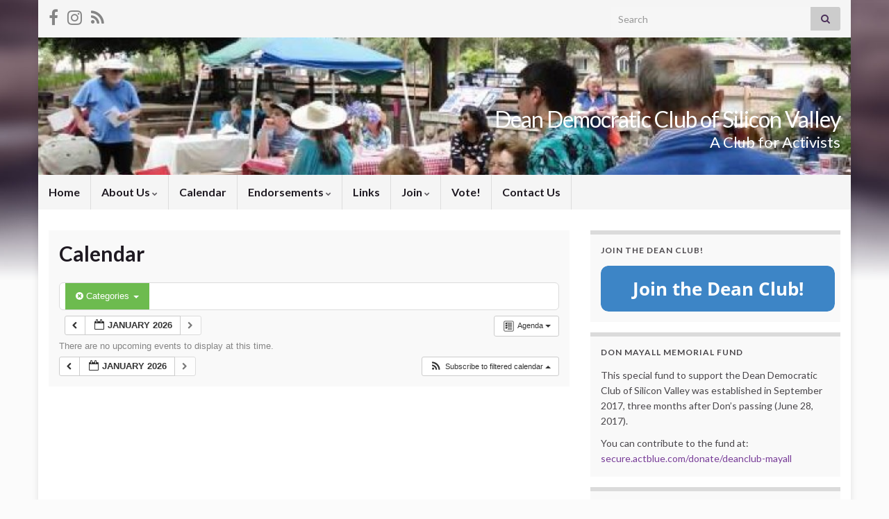

--- FILE ---
content_type: text/html; charset=UTF-8
request_url: https://ddcsv.info/calendar/cat_ids~13/
body_size: 13583
content:
<!DOCTYPE html><!--[if IE 7]>
<html class="ie ie7" lang="en-US" prefix="og: http://ogp.me/ns#">
<![endif]-->
<!--[if IE 8]>
<html class="ie ie8" lang="en-US" prefix="og: http://ogp.me/ns#">
<![endif]-->
<!--[if !(IE 7) & !(IE 8)]><!-->
<html lang="en-US" prefix="og: http://ogp.me/ns#">
<!--<![endif]-->
    <head>
        <meta charset="UTF-8">
        <meta http-equiv="X-UA-Compatible" content="IE=edge">
        <meta name="viewport" content="width=device-width, initial-scale=1">
        <title>Calendar &#8211; Dean Democratic Club of Silicon Valley</title>
<meta name='robots' content='max-image-preview:large' />
<link rel="alternate" type="application/rss+xml" title="Dean Democratic Club of Silicon Valley &raquo; Feed" href="https://ddcsv.info/feed/" />
<link rel="alternate" type="application/rss+xml" title="Dean Democratic Club of Silicon Valley &raquo; Comments Feed" href="https://ddcsv.info/comments/feed/" />
<link rel="alternate" title="oEmbed (JSON)" type="application/json+oembed" href="https://ddcsv.info/wp-json/oembed/1.0/embed?url=https%3A%2F%2Fddcsv.info%2Fcalendar%2F" />
<link rel="alternate" title="oEmbed (XML)" type="text/xml+oembed" href="https://ddcsv.info/wp-json/oembed/1.0/embed?url=https%3A%2F%2Fddcsv.info%2Fcalendar%2F&#038;format=xml" />
<style id='wp-img-auto-sizes-contain-inline-css' type='text/css'>
img:is([sizes=auto i],[sizes^="auto," i]){contain-intrinsic-size:3000px 1500px}
/*# sourceURL=wp-img-auto-sizes-contain-inline-css */
</style>
<link rel='stylesheet' id='ai1ec_style-css' href='//ddcsv.info/wp-content/plugins/all-in-one-event-calendar/public/themes-ai1ec/vortex/css/ai1ec_parsed_css.css?ver=3.0.0' type='text/css' media='all' />
<style id='wp-emoji-styles-inline-css' type='text/css'>

	img.wp-smiley, img.emoji {
		display: inline !important;
		border: none !important;
		box-shadow: none !important;
		height: 1em !important;
		width: 1em !important;
		margin: 0 0.07em !important;
		vertical-align: -0.1em !important;
		background: none !important;
		padding: 0 !important;
	}
/*# sourceURL=wp-emoji-styles-inline-css */
</style>
<link rel='stylesheet' id='wp-block-library-css' href='https://ddcsv.info/wp-includes/css/dist/block-library/style.min.css?ver=6.9' type='text/css' media='all' />
<style id='global-styles-inline-css' type='text/css'>
:root{--wp--preset--aspect-ratio--square: 1;--wp--preset--aspect-ratio--4-3: 4/3;--wp--preset--aspect-ratio--3-4: 3/4;--wp--preset--aspect-ratio--3-2: 3/2;--wp--preset--aspect-ratio--2-3: 2/3;--wp--preset--aspect-ratio--16-9: 16/9;--wp--preset--aspect-ratio--9-16: 9/16;--wp--preset--color--black: #000000;--wp--preset--color--cyan-bluish-gray: #abb8c3;--wp--preset--color--white: #ffffff;--wp--preset--color--pale-pink: #f78da7;--wp--preset--color--vivid-red: #cf2e2e;--wp--preset--color--luminous-vivid-orange: #ff6900;--wp--preset--color--luminous-vivid-amber: #fcb900;--wp--preset--color--light-green-cyan: #7bdcb5;--wp--preset--color--vivid-green-cyan: #00d084;--wp--preset--color--pale-cyan-blue: #8ed1fc;--wp--preset--color--vivid-cyan-blue: #0693e3;--wp--preset--color--vivid-purple: #9b51e0;--wp--preset--gradient--vivid-cyan-blue-to-vivid-purple: linear-gradient(135deg,rgb(6,147,227) 0%,rgb(155,81,224) 100%);--wp--preset--gradient--light-green-cyan-to-vivid-green-cyan: linear-gradient(135deg,rgb(122,220,180) 0%,rgb(0,208,130) 100%);--wp--preset--gradient--luminous-vivid-amber-to-luminous-vivid-orange: linear-gradient(135deg,rgb(252,185,0) 0%,rgb(255,105,0) 100%);--wp--preset--gradient--luminous-vivid-orange-to-vivid-red: linear-gradient(135deg,rgb(255,105,0) 0%,rgb(207,46,46) 100%);--wp--preset--gradient--very-light-gray-to-cyan-bluish-gray: linear-gradient(135deg,rgb(238,238,238) 0%,rgb(169,184,195) 100%);--wp--preset--gradient--cool-to-warm-spectrum: linear-gradient(135deg,rgb(74,234,220) 0%,rgb(151,120,209) 20%,rgb(207,42,186) 40%,rgb(238,44,130) 60%,rgb(251,105,98) 80%,rgb(254,248,76) 100%);--wp--preset--gradient--blush-light-purple: linear-gradient(135deg,rgb(255,206,236) 0%,rgb(152,150,240) 100%);--wp--preset--gradient--blush-bordeaux: linear-gradient(135deg,rgb(254,205,165) 0%,rgb(254,45,45) 50%,rgb(107,0,62) 100%);--wp--preset--gradient--luminous-dusk: linear-gradient(135deg,rgb(255,203,112) 0%,rgb(199,81,192) 50%,rgb(65,88,208) 100%);--wp--preset--gradient--pale-ocean: linear-gradient(135deg,rgb(255,245,203) 0%,rgb(182,227,212) 50%,rgb(51,167,181) 100%);--wp--preset--gradient--electric-grass: linear-gradient(135deg,rgb(202,248,128) 0%,rgb(113,206,126) 100%);--wp--preset--gradient--midnight: linear-gradient(135deg,rgb(2,3,129) 0%,rgb(40,116,252) 100%);--wp--preset--font-size--small: 14px;--wp--preset--font-size--medium: 20px;--wp--preset--font-size--large: 20px;--wp--preset--font-size--x-large: 42px;--wp--preset--font-size--tiny: 10px;--wp--preset--font-size--regular: 16px;--wp--preset--font-size--larger: 26px;--wp--preset--spacing--20: 0.44rem;--wp--preset--spacing--30: 0.67rem;--wp--preset--spacing--40: 1rem;--wp--preset--spacing--50: 1.5rem;--wp--preset--spacing--60: 2.25rem;--wp--preset--spacing--70: 3.38rem;--wp--preset--spacing--80: 5.06rem;--wp--preset--shadow--natural: 6px 6px 9px rgba(0, 0, 0, 0.2);--wp--preset--shadow--deep: 12px 12px 50px rgba(0, 0, 0, 0.4);--wp--preset--shadow--sharp: 6px 6px 0px rgba(0, 0, 0, 0.2);--wp--preset--shadow--outlined: 6px 6px 0px -3px rgb(255, 255, 255), 6px 6px rgb(0, 0, 0);--wp--preset--shadow--crisp: 6px 6px 0px rgb(0, 0, 0);}:where(.is-layout-flex){gap: 0.5em;}:where(.is-layout-grid){gap: 0.5em;}body .is-layout-flex{display: flex;}.is-layout-flex{flex-wrap: wrap;align-items: center;}.is-layout-flex > :is(*, div){margin: 0;}body .is-layout-grid{display: grid;}.is-layout-grid > :is(*, div){margin: 0;}:where(.wp-block-columns.is-layout-flex){gap: 2em;}:where(.wp-block-columns.is-layout-grid){gap: 2em;}:where(.wp-block-post-template.is-layout-flex){gap: 1.25em;}:where(.wp-block-post-template.is-layout-grid){gap: 1.25em;}.has-black-color{color: var(--wp--preset--color--black) !important;}.has-cyan-bluish-gray-color{color: var(--wp--preset--color--cyan-bluish-gray) !important;}.has-white-color{color: var(--wp--preset--color--white) !important;}.has-pale-pink-color{color: var(--wp--preset--color--pale-pink) !important;}.has-vivid-red-color{color: var(--wp--preset--color--vivid-red) !important;}.has-luminous-vivid-orange-color{color: var(--wp--preset--color--luminous-vivid-orange) !important;}.has-luminous-vivid-amber-color{color: var(--wp--preset--color--luminous-vivid-amber) !important;}.has-light-green-cyan-color{color: var(--wp--preset--color--light-green-cyan) !important;}.has-vivid-green-cyan-color{color: var(--wp--preset--color--vivid-green-cyan) !important;}.has-pale-cyan-blue-color{color: var(--wp--preset--color--pale-cyan-blue) !important;}.has-vivid-cyan-blue-color{color: var(--wp--preset--color--vivid-cyan-blue) !important;}.has-vivid-purple-color{color: var(--wp--preset--color--vivid-purple) !important;}.has-black-background-color{background-color: var(--wp--preset--color--black) !important;}.has-cyan-bluish-gray-background-color{background-color: var(--wp--preset--color--cyan-bluish-gray) !important;}.has-white-background-color{background-color: var(--wp--preset--color--white) !important;}.has-pale-pink-background-color{background-color: var(--wp--preset--color--pale-pink) !important;}.has-vivid-red-background-color{background-color: var(--wp--preset--color--vivid-red) !important;}.has-luminous-vivid-orange-background-color{background-color: var(--wp--preset--color--luminous-vivid-orange) !important;}.has-luminous-vivid-amber-background-color{background-color: var(--wp--preset--color--luminous-vivid-amber) !important;}.has-light-green-cyan-background-color{background-color: var(--wp--preset--color--light-green-cyan) !important;}.has-vivid-green-cyan-background-color{background-color: var(--wp--preset--color--vivid-green-cyan) !important;}.has-pale-cyan-blue-background-color{background-color: var(--wp--preset--color--pale-cyan-blue) !important;}.has-vivid-cyan-blue-background-color{background-color: var(--wp--preset--color--vivid-cyan-blue) !important;}.has-vivid-purple-background-color{background-color: var(--wp--preset--color--vivid-purple) !important;}.has-black-border-color{border-color: var(--wp--preset--color--black) !important;}.has-cyan-bluish-gray-border-color{border-color: var(--wp--preset--color--cyan-bluish-gray) !important;}.has-white-border-color{border-color: var(--wp--preset--color--white) !important;}.has-pale-pink-border-color{border-color: var(--wp--preset--color--pale-pink) !important;}.has-vivid-red-border-color{border-color: var(--wp--preset--color--vivid-red) !important;}.has-luminous-vivid-orange-border-color{border-color: var(--wp--preset--color--luminous-vivid-orange) !important;}.has-luminous-vivid-amber-border-color{border-color: var(--wp--preset--color--luminous-vivid-amber) !important;}.has-light-green-cyan-border-color{border-color: var(--wp--preset--color--light-green-cyan) !important;}.has-vivid-green-cyan-border-color{border-color: var(--wp--preset--color--vivid-green-cyan) !important;}.has-pale-cyan-blue-border-color{border-color: var(--wp--preset--color--pale-cyan-blue) !important;}.has-vivid-cyan-blue-border-color{border-color: var(--wp--preset--color--vivid-cyan-blue) !important;}.has-vivid-purple-border-color{border-color: var(--wp--preset--color--vivid-purple) !important;}.has-vivid-cyan-blue-to-vivid-purple-gradient-background{background: var(--wp--preset--gradient--vivid-cyan-blue-to-vivid-purple) !important;}.has-light-green-cyan-to-vivid-green-cyan-gradient-background{background: var(--wp--preset--gradient--light-green-cyan-to-vivid-green-cyan) !important;}.has-luminous-vivid-amber-to-luminous-vivid-orange-gradient-background{background: var(--wp--preset--gradient--luminous-vivid-amber-to-luminous-vivid-orange) !important;}.has-luminous-vivid-orange-to-vivid-red-gradient-background{background: var(--wp--preset--gradient--luminous-vivid-orange-to-vivid-red) !important;}.has-very-light-gray-to-cyan-bluish-gray-gradient-background{background: var(--wp--preset--gradient--very-light-gray-to-cyan-bluish-gray) !important;}.has-cool-to-warm-spectrum-gradient-background{background: var(--wp--preset--gradient--cool-to-warm-spectrum) !important;}.has-blush-light-purple-gradient-background{background: var(--wp--preset--gradient--blush-light-purple) !important;}.has-blush-bordeaux-gradient-background{background: var(--wp--preset--gradient--blush-bordeaux) !important;}.has-luminous-dusk-gradient-background{background: var(--wp--preset--gradient--luminous-dusk) !important;}.has-pale-ocean-gradient-background{background: var(--wp--preset--gradient--pale-ocean) !important;}.has-electric-grass-gradient-background{background: var(--wp--preset--gradient--electric-grass) !important;}.has-midnight-gradient-background{background: var(--wp--preset--gradient--midnight) !important;}.has-small-font-size{font-size: var(--wp--preset--font-size--small) !important;}.has-medium-font-size{font-size: var(--wp--preset--font-size--medium) !important;}.has-large-font-size{font-size: var(--wp--preset--font-size--large) !important;}.has-x-large-font-size{font-size: var(--wp--preset--font-size--x-large) !important;}
/*# sourceURL=global-styles-inline-css */
</style>

<style id='classic-theme-styles-inline-css' type='text/css'>
/*! This file is auto-generated */
.wp-block-button__link{color:#fff;background-color:#32373c;border-radius:9999px;box-shadow:none;text-decoration:none;padding:calc(.667em + 2px) calc(1.333em + 2px);font-size:1.125em}.wp-block-file__button{background:#32373c;color:#fff;text-decoration:none}
/*# sourceURL=/wp-includes/css/classic-themes.min.css */
</style>
<link rel='stylesheet' id='vscf-styles-css' href='https://ddcsv.info/wp-content/plugins/very-simple-contact-form/css/vscf-style.min.css?ver=6.9' type='text/css' media='all' />
<link rel='stylesheet' id='bootstrap-css' href='https://ddcsv.info/wp-content/themes/graphene/bootstrap/css/bootstrap.min.css?ver=6.9' type='text/css' media='all' />
<link rel='stylesheet' id='font-awesome-css' href='https://ddcsv.info/wp-content/themes/graphene/fonts/font-awesome/css/font-awesome.min.css?ver=6.9' type='text/css' media='all' />
<link rel='stylesheet' id='graphene-css' href='https://ddcsv.info/wp-content/themes/graphene/style.css?ver=2.9.4' type='text/css' media='screen' />
<link rel='stylesheet' id='graphene-responsive-css' href='https://ddcsv.info/wp-content/themes/graphene/responsive.css?ver=2.9.4' type='text/css' media='all' />
<link rel='stylesheet' id='graphene-blocks-css' href='https://ddcsv.info/wp-content/themes/graphene/blocks.css?ver=2.9.4' type='text/css' media='all' />
<script type="text/javascript" src="https://ddcsv.info/wp-content/plugins/all-in-one-event-calendar/public/js_cache/calendar.js?ver=3.0.0" id="ai1ec_requirejs-js"></script>
<script type="text/javascript" src="https://ddcsv.info/wp-includes/js/jquery/jquery.min.js?ver=3.7.1" id="jquery-core-js"></script>
<script type="text/javascript" src="https://ddcsv.info/wp-includes/js/jquery/jquery-migrate.min.js?ver=3.4.1" id="jquery-migrate-js"></script>
<script defer type="text/javascript" src="https://ddcsv.info/wp-content/themes/graphene/bootstrap/js/bootstrap.min.js?ver=2.9.4" id="bootstrap-js"></script>
<script defer type="text/javascript" src="https://ddcsv.info/wp-content/themes/graphene/js/bootstrap-hover-dropdown/bootstrap-hover-dropdown.min.js?ver=2.9.4" id="bootstrap-hover-dropdown-js"></script>
<script defer type="text/javascript" src="https://ddcsv.info/wp-content/themes/graphene/js/bootstrap-submenu/bootstrap-submenu.min.js?ver=2.9.4" id="bootstrap-submenu-js"></script>
<script defer type="text/javascript" src="https://ddcsv.info/wp-content/themes/graphene/js/jquery.infinitescroll.min.js?ver=2.9.4" id="infinite-scroll-js"></script>
<script type="text/javascript" id="graphene-js-extra">
/* <![CDATA[ */
var grapheneJS = {"siteurl":"https://ddcsv.info","ajaxurl":"https://ddcsv.info/wp-admin/admin-ajax.php","templateUrl":"https://ddcsv.info/wp-content/themes/graphene","isSingular":"1","enableStickyMenu":"","shouldShowComments":"","commentsOrder":"newest","sliderDisable":"","sliderInterval":"7000","infScrollBtnLbl":"Load more","infScrollOn":"","infScrollCommentsOn":"","totalPosts":"1","postsPerPage":"6","isPageNavi":"","infScrollMsgText":"Fetching window.grapheneInfScrollItemsPerPage of window.grapheneInfScrollItemsLeft items left ...","infScrollMsgTextPlural":"Fetching window.grapheneInfScrollItemsPerPage of window.grapheneInfScrollItemsLeft items left ...","infScrollFinishedText":"All loaded!","commentsPerPage":"50","totalComments":"0","infScrollCommentsMsg":"Fetching window.grapheneInfScrollCommentsPerPage of window.grapheneInfScrollCommentsLeft comments left ...","infScrollCommentsMsgPlural":"Fetching window.grapheneInfScrollCommentsPerPage of window.grapheneInfScrollCommentsLeft comments left ...","infScrollCommentsFinishedMsg":"All comments loaded!","disableLiveSearch":"1","txtNoResult":"No result found.","isMasonry":""};
//# sourceURL=graphene-js-extra
/* ]]> */
</script>
<script defer type="text/javascript" src="https://ddcsv.info/wp-content/themes/graphene/js/graphene.js?ver=2.9.4" id="graphene-js"></script>
<link rel="https://api.w.org/" href="https://ddcsv.info/wp-json/" /><link rel="alternate" title="JSON" type="application/json" href="https://ddcsv.info/wp-json/wp/v2/pages/31" /><link rel="EditURI" type="application/rsd+xml" title="RSD" href="https://ddcsv.info/xmlrpc.php?rsd" />
<meta name="generator" content="WordPress 6.9" />
<link rel="canonical" href="https://ddcsv.info/calendar/" />
<link rel='shortlink' href='https://ddcsv.info/?p=31' />
<!-- Analytics by WP Statistics - https://wp-statistics.com -->
		<script>
		   WebFontConfig = {
		      google: { 
		      	families: ["Lato:400,400i,700,700i&display=swap"]		      }
		   };

		   (function(d) {
		      var wf = d.createElement('script'), s = d.scripts[0];
		      wf.src = 'https://ajax.googleapis.com/ajax/libs/webfont/1.6.26/webfont.js';
		      wf.async = true;
		      s.parentNode.insertBefore(wf, s);
		   })(document);
		</script>
	<style type="text/css">
.post, .singular .post, .singular .posts-list .post, .homepage_pane, .entry-author {background-color: #f9f9f9}.entry-footer {border-color: #f9f9f9}body{background-image:none}#header .header_title{ font-style:normal; text-shadow: 0 0 3px #000000; }#header .header_desc{ font-style:normal; text-shadow: 0 0 3px #000000; }.carousel, .carousel .item{height:340px}@media (max-width: 991px) {.carousel, .carousel .item{height:250px}}#header{max-height:198px}
</style>
		<script type="application/ld+json">{"@context":"http:\/\/schema.org","@type":"WebPage","mainEntityOfPage":"https:\/\/ddcsv.info\/calendar\/","publisher":{"@type":"Organization","name":"Dean Democratic Club of Silicon Valley","logo":{"@type":"ImageObject","url":"https:\/\/ddcsv.info\/wp-content\/uploads\/sites\/20\/2016\/02\/cropped-Dean-Club-Logo-bright-150x150.jpg","height":32,"width":32}},"headline":"Calendar","datePublished":"2015-02-16T21:14:53+00:00","dateModified":"2015-10-13T19:21:11+00:00","description":"","author":{"@type":"Person","name":"John Comiskey"}}</script>
	<style type="text/css" id="custom-background-css">
body.custom-background { background-color: #fbfbfb; background-image: url("https://ddcsv.info/wp-content/themes/graphene/images/bg.jpg"); background-position: center top; background-size: contain; background-repeat: no-repeat; background-attachment: scroll; }
</style>
	<meta property="og:type" content="article" />
<meta property="og:title" content="Calendar" />
<meta property="og:url" content="https://ddcsv.info/calendar/" />
<meta property="og:site_name" content="Dean Democratic Club of Silicon Valley" />
<meta property="og:description" content="" />
<meta property="og:updated_time" content="2015-10-13T19:21:11+00:00" />
<meta property="article:modified_time" content="2015-10-13T19:21:11+00:00" />
<meta property="article:published_time" content="2015-02-16T21:14:53+00:00" />
<link rel="icon" href="https://ddcsv.info/wp-content/uploads/sites/20/2016/02/cropped-Dean-Club-Logo-bright-150x150.jpg" sizes="32x32" />
<link rel="icon" href="https://ddcsv.info/wp-content/uploads/sites/20/2016/02/cropped-Dean-Club-Logo-bright-300x300.jpg" sizes="192x192" />
<link rel="apple-touch-icon" href="https://ddcsv.info/wp-content/uploads/sites/20/2016/02/cropped-Dean-Club-Logo-bright-300x300.jpg" />
<meta name="msapplication-TileImage" content="https://ddcsv.info/wp-content/uploads/sites/20/2016/02/cropped-Dean-Club-Logo-bright-300x300.jpg" />
    </head>
    <body class="wp-singular page-template-default page page-id-31 custom-background wp-embed-responsive wp-theme-graphene layout-boxed two_col_left two-columns singular unequal-content-bgs">
        
        <div class="container boxed-wrapper">
            
                            <div id="top-bar" class="row clearfix top-bar light">
                    
                                                    
                            <div class="col-md-12 top-bar-items">
                                
                                                                                                    	<ul class="social-profiles">
							
			            <li class="social-profile social-profile-facebook">
			            	<a href="https://www.facebook.com/groups/DDCSV/" title="Join the Dean Democratic Club of Silicon Valley&#039;s Facebook group" id="social-id-1" class="mysocial social-facebook" target="_blank">
			            				                            <i class="fa fa-facebook"></i>
		                        			            	</a>
			            </li>
		            
		    						
			            <li class="social-profile social-profile-instagram">
			            	<a href="https://www.instagram.com/ddcsv2020/" title="Follow the Dean Democratic Club of Silicon Valley on Instagram" id="social-id-2" class="mysocial social-instagram" target="_blank">
			            				                            <i class="fa fa-instagram"></i>
		                        			            	</a>
			            </li>
		            
		    						
			            <li class="social-profile social-profile-rss">
			            	<a href="https://ddcsv.info/feed/" title="Subscribe to Dean Democratic Club of Silicon Valley&#039;s RSS feed" id="social-id-3" class="mysocial social-rss" target="_blank">
			            				                            <i class="fa fa-rss"></i>
		                        			            	</a>
			            </li>
		            
		    	    </ul>
                                    
                                                                    <button type="button" class="search-toggle navbar-toggle collapsed" data-toggle="collapse" data-target="#top_search">
                                        <span class="sr-only">Toggle search form</span>
                                        <i class="fa fa-search-plus"></i>
                                    </button>

                                    <div id="top_search" class="top-search-form">
                                        <form class="searchform" method="get" action="https://ddcsv.info">
	<div class="input-group">
		<div class="form-group live-search-input">
			<label for="s" class="screen-reader-text">Search for:</label>
		    <input type="text" id="s" name="s" class="form-control" placeholder="Search">
		    		</div>
	    <span class="input-group-btn">
	    	<button class="btn btn-default" type="submit"><i class="fa fa-search"></i></button>
	    </span>
    </div>
    </form>                                                                            </div>
                                
                                                            </div>

                        
                                    </div>
            

            <div id="header" class="row">

                <img width="960" height="198" src="https://ddcsv.info/wp-content/uploads/sites/20/2015/10/cropped-picnic2014.jpg" class="attachment-1170x198 size-1170x198" alt="cropped-picnic2014.jpg" title="cropped-picnic2014.jpg" decoding="async" fetchpriority="high" srcset="https://ddcsv.info/wp-content/uploads/sites/20/2015/10/cropped-picnic2014.jpg 960w, https://ddcsv.info/wp-content/uploads/sites/20/2015/10/cropped-picnic2014-300x62.jpg 300w" sizes="(max-width: 960px) 100vw, 960px" />                
                                                                </div>


                        <nav class="navbar row ">

                <div class="navbar-header align-right">
                		                    <button type="button" class="navbar-toggle collapsed" data-toggle="collapse" data-target="#header-menu-wrap, #secondary-menu-wrap">
	                        <span class="sr-only">Toggle navigation</span>
	                        <span class="icon-bar"></span>
	                        <span class="icon-bar"></span>
	                        <span class="icon-bar"></span>
	                    </button>
                	                    
                    
                                            <p class="header_title">
                            <a href="https://ddcsv.info" title="Go back to the front page">                                Dean Democratic Club of Silicon Valley                            </a>                        </p>
                    
                                                    <p class="header_desc">A Club for Activists</p>
                                            
                                    </div>

                                    <div class="collapse navbar-collapse" id="header-menu-wrap">

            			<ul id="header-menu" class="nav navbar-nav flip"><li id="menu-item-2571" class="menu-item menu-item-type-custom menu-item-object-custom menu-item-home menu-item-2571"><a href="https://ddcsv.info">Home</a></li>
<li id="menu-item-2572" class="menu-item menu-item-type-post_type menu-item-object-page menu-item-has-children menu-item-2572"><a href="https://ddcsv.info/about/" class="dropdown-toggle" data-toggle="dropdown" data-submenu="1" data-depth="10" data-hover="dropdown" data-delay="0">About Us <i class="fa fa-chevron-down"></i></a>
<ul class="dropdown-menu">
	<li id="menu-item-2579" class="menu-item menu-item-type-post_type menu-item-object-page menu-item-2579"><a href="https://ddcsv.info/about/our-club/">Our Club</a></li>
	<li id="menu-item-2581" class="menu-item menu-item-type-post_type menu-item-object-page menu-item-2581"><a href="https://ddcsv.info/about/welcome/">Welcome!</a></li>
	<li id="menu-item-2580" class="menu-item menu-item-type-post_type menu-item-object-page menu-item-2580"><a href="https://ddcsv.info/about/why-him/">Why Him?</a></li>
	<li id="menu-item-2582" class="menu-item menu-item-type-post_type menu-item-object-page menu-item-2582"><a href="https://ddcsv.info/about/our-accomplishments/">Our Accomplishments</a></li>
	<li id="menu-item-2583" class="menu-item menu-item-type-post_type menu-item-object-page menu-item-2583"><a href="https://ddcsv.info/about/current-bylaws/">Current Bylaws</a></li>
	<li id="menu-item-2584" class="menu-item menu-item-type-post_type menu-item-object-page menu-item-2584"><a href="https://ddcsv.info/about/meeting-minutes/">Meeting Minutes</a></li>
</ul>
</li>
<li id="menu-item-2573" class="menu-item menu-item-type-post_type menu-item-object-page current-menu-item page_item page-item-31 current_page_item menu-item-2573 active"><a href="https://ddcsv.info/calendar/" aria-current="page">Calendar</a></li>
<li id="menu-item-2574" class="menu-item menu-item-type-post_type menu-item-object-page menu-item-has-children menu-item-2574"><a href="https://ddcsv.info/endorsements/" class="dropdown-toggle" data-toggle="dropdown" data-submenu="1" data-depth="10" data-hover="dropdown" data-delay="0">Endorsements <i class="fa fa-chevron-down"></i></a>
<ul class="dropdown-menu">
	<li id="menu-item-2587" class="menu-item menu-item-type-post_type menu-item-object-page menu-item-2587"><a href="https://ddcsv.info/endorsements/endorsements-by-date/">Endorsements by Date</a></li>
	<li id="menu-item-2586" class="menu-item menu-item-type-post_type menu-item-object-page menu-item-2586"><a href="https://ddcsv.info/endorsements/endorsements-by-district/">Endorsements by District</a></li>
	<li id="menu-item-2585" class="menu-item menu-item-type-post_type menu-item-object-page menu-item-2585"><a href="https://ddcsv.info/endorsements/endorsements-for-ballot-measures/">Endorsements for Ballot Measures</a></li>
	<li id="menu-item-3663" class="menu-item menu-item-type-post_type menu-item-object-page menu-item-3663"><a href="https://ddcsv.info/endorsements/dean-club-ballot-proposition-extravaganza/">Dean Club Ballot Proposition Extravaganza</a></li>
</ul>
</li>
<li id="menu-item-2575" class="menu-item menu-item-type-post_type menu-item-object-page menu-item-2575"><a href="https://ddcsv.info/links/">Links</a></li>
<li id="menu-item-2576" class="menu-item menu-item-type-post_type menu-item-object-page menu-item-has-children menu-item-2576"><a href="https://ddcsv.info/join/" class="dropdown-toggle" data-toggle="dropdown" data-submenu="1" data-depth="10" data-hover="dropdown" data-delay="0">Join <i class="fa fa-chevron-down"></i></a>
<ul class="dropdown-menu">
	<li id="menu-item-2588" class="menu-item menu-item-type-post_type menu-item-object-page menu-item-2588"><a href="https://ddcsv.info/join/membership/">Membership</a></li>
	<li id="menu-item-2589" class="menu-item menu-item-type-post_type menu-item-object-page menu-item-2589"><a href="https://ddcsv.info/join/contribute/">Contribution</a></li>
</ul>
</li>
<li id="menu-item-2577" class="menu-item menu-item-type-post_type menu-item-object-page menu-item-2577"><a href="https://ddcsv.info/votingregistration/">Vote!</a></li>
<li id="menu-item-2578" class="menu-item menu-item-type-post_type menu-item-object-page menu-item-2578"><a href="https://ddcsv.info/contact-us/">Contact Us</a></li>
</ul>                        
            			                        
                                            </div>
                
                                    
                            </nav>

            
            <div id="content" class="clearfix hfeed row">
                
                    
                                        
                    <div id="content-main" class="clearfix content-main col-md-8">
                    
	

<div id="post-31" class="clearfix post post-31 page type-page status-publish hentry nodate item-wrap">
		
	<div class="entry clearfix">                
		
		        <h1 class="post-title entry-title">
			Calendar			        </h1>
		
		
				
				<div class="entry-content clearfix">
							
			            <div class="add-this"></div>            
                        <!-- START All-in-One Event Calendar Plugin - Version 3.0.0 -->
<div id="ai1ec-container"
	 class="ai1ec-main-container ">
	
	<div id="ai1ec-calendar" class="timely ai1ec-calendar">
					
						<div class="timely ai1ec-calendar-toolbar ai1ec-clearfix
		">
		<ul class="ai1ec-nav ai1ec-nav-pills ai1ec-pull-left ai1ec-filters">
			<li class="ai1ec-dropdown ai1ec-category-filter ai1ec-cat-filter
	ai1ec-active"
	data-slug="cat">
	<a class="ai1ec-dropdown-toggle" data-toggle="ai1ec-dropdown">
		<i class="ai1ec-fa ai1ec-fa-folder-open"></i>
		<span class="ai1ec-clear-filter ai1ec-tooltip-trigger"
			data-href="https://ddcsv.info/calendar/action~agenda/request_format~html/"
			data-type="json"
			title="Clear category filter">
			<i class="ai1ec-fa ai1ec-fa-times-circle"></i>
		</span>
		Categories
		<span class="ai1ec-caret"></span>
	</a>
	<div class="ai1ec-dropdown-menu">
					<div data-term="15"
				>
				<a class="ai1ec-load-view ai1ec-category ai1ec-cat"
										data-type="json"
					href="https://ddcsv.info/calendar/action~agenda/cat_ids~13,15/request_format~html/">
											<span class="ai1ec-color-swatch-empty"></span>
										Candidate
				</a>
			</div>
					<div data-term="4"
				>
				<a class="ai1ec-load-view ai1ec-category ai1ec-cat"
										data-type="json"
					href="https://ddcsv.info/calendar/action~agenda/cat_ids~13,4/request_format~html/">
											<span class="ai1ec-color-swatch-empty"></span>
										Club
				</a>
			</div>
					<div data-term="5"
				>
				<a class="ai1ec-load-view ai1ec-category ai1ec-cat"
										data-type="json"
					href="https://ddcsv.info/calendar/action~agenda/cat_ids~13,5/request_format~html/">
											<span class="ai1ec-color-swatch-empty"></span>
										Local
				</a>
			</div>
					<div data-term="6"
				>
				<a class="ai1ec-load-view ai1ec-category ai1ec-cat"
										data-type="json"
					href="https://ddcsv.info/calendar/action~agenda/cat_ids~13,6/request_format~html/">
											<span class="ai1ec-color-swatch-empty"></span>
										National
				</a>
			</div>
					<div data-term="3"
				>
				<a class="ai1ec-load-view ai1ec-category ai1ec-cat"
										data-type="json"
					href="https://ddcsv.info/calendar/action~agenda/cat_ids~13,3/request_format~html/">
											<span class="ai1ec-color-swatch-empty"></span>
										News
				</a>
			</div>
					<div data-term="13"
									class="ai1ec-active"
				>
				<a class="ai1ec-load-view ai1ec-category ai1ec-cat"
										data-type="json"
					href="https://ddcsv.info/calendar/action~agenda/request_format~html/">
											<span class="ai1ec-color-swatch-empty"></span>
										State
				</a>
			</div>
			</div>
</li>


			
					</ul>
		<div class="ai1ec-pull-right">
					
				</div>
	</div>
		<div id="ai1ec-calendar-view-container"
			 class="ai1ec-calendar-view-container">
			<div id="ai1ec-calendar-view-loading"
				 class="ai1ec-loading ai1ec-calendar-view-loading"></div>
			<div id="ai1ec-calendar-view" class="ai1ec-calendar-view">
				<div class="ai1ec-clearfix">
		<div class="ai1ec-views-dropdown ai1ec-btn-group ai1ec-pull-right">
		<a class="ai1ec-btn ai1ec-btn-sm ai1ec-btn-default ai1ec-dropdown-toggle"
			data-toggle="ai1ec-dropdown">
			<i class="ai1ec-icon-agenda ai1ec-view-icon"></i>
			<span class="ai1ec-hidden-xs ai1ec-hidden-sm">
				Agenda
			</span>
			<span class="ai1ec-caret"></span>
		</a>
		<div class="ai1ec-dropdown-menu">
							<div class="ai1ec-active"
					data-action="agenda">
					<a id="ai1ec-view-agenda"
						data-type="json"
						class="ai1ec-load-view agenda"
						href="https://ddcsv.info/calendar/action~agenda/cat_ids~13/request_format~html/">
						<i class="ai1ec-icon-agenda ai1ec-view-icon"></i>
						<span class="ai1ec-hidden-xs ai1ec-hidden-sm">
							Agenda
						</span>
					</a>
				</div>
							<div class=""
					data-action="oneday">
					<a id="ai1ec-view-oneday"
						data-type="json"
						class="ai1ec-load-view oneday"
						href="https://ddcsv.info/calendar/action~oneday/cat_ids~13/request_format~html/">
						<i class="ai1ec-icon-oneday ai1ec-view-icon"></i>
						<span class="ai1ec-hidden-xs ai1ec-hidden-sm">
							Day
						</span>
					</a>
				</div>
							<div class=""
					data-action="month">
					<a id="ai1ec-view-month"
						data-type="json"
						class="ai1ec-load-view month"
						href="https://ddcsv.info/calendar/action~month/cat_ids~13/request_format~html/">
						<i class="ai1ec-icon-month ai1ec-view-icon"></i>
						<span class="ai1ec-hidden-xs ai1ec-hidden-sm">
							Month
						</span>
					</a>
				</div>
							<div class=""
					data-action="week">
					<a id="ai1ec-view-week"
						data-type="json"
						class="ai1ec-load-view week"
						href="https://ddcsv.info/calendar/action~week/cat_ids~13/request_format~html/">
						<i class="ai1ec-icon-week ai1ec-view-icon"></i>
						<span class="ai1ec-hidden-xs ai1ec-hidden-sm">
							Week
						</span>
					</a>
				</div>
					</div>
	</div>

	<div class="ai1ec-title-buttons ai1ec-btn-toolbar">
		
		<div class="ai1ec-pagination ai1ec-btn-group">
						<a class="ai1ec-prev-page ai1ec-load-view ai1ec-btn ai1ec-btn-sm
				ai1ec-btn-default "
				data-type="json"
				href="https&#x3A;&#x2F;&#x2F;ddcsv.info&#x2F;calendar&#x2F;action&#x7E;agenda&#x2F;page_offset&#x7E;-1&#x2F;cat_ids&#x7E;13&#x2F;request_format&#x7E;html&#x2F;">
				<i class="ai1ec-fa ai1ec-fa-chevron-left"></i>
			</a>
								<a
	class="ai1ec-minical-trigger ai1ec-btn ai1ec-btn-sm ai1ec-btn-default
    ai1ec-tooltip-trigger"
			data-date="1/22/2026"
			data-date-format="m/d/yyyy"
			data-date-weekstart="0"
			href="#"
			data-href="https://ddcsv.info/calendar/action~agenda/exact_date~__DATE__/cat_ids~13/"
			data-lang="en-US"
		data-type="json"
	title="Choose a date using calendar"
	>
	<i class="ai1ec-fa ai1ec-fa-calendar-o ai1ec-fa-fw ai1ec-fa-lg"></i>
  <span class="ai1ec-calendar-title">January 2026</span>
  <span class="ai1ec-calendar-title-short">Jan 2026</span>
</a>

								<a class="ai1ec-next-page ai1ec-load-view ai1ec-btn ai1ec-btn-sm
				ai1ec-btn-default ai1ec-disabled"
				data-type="json"
				href="https&#x3A;&#x2F;&#x2F;ddcsv.info&#x2F;calendar&#x2F;action&#x7E;agenda&#x2F;page_offset&#x7E;1&#x2F;cat_ids&#x7E;13&#x2F;request_format&#x7E;html&#x2F;">
				<i class="ai1ec-fa ai1ec-fa-chevron-right"></i>
			</a>
			</div>

		
					
			</div>
			
	</div>


<div class="ai1ec-agenda-view">
			<p class="ai1ec-no-results">
			There are no upcoming events to display at this time.
		</p>
	 </div>

<div class="ai1ec-pull-left"><div class="ai1ec-pagination ai1ec-btn-group">
						<a class="ai1ec-prev-page ai1ec-load-view ai1ec-btn ai1ec-btn-sm
				ai1ec-btn-default "
				data-type="json"
				href="https&#x3A;&#x2F;&#x2F;ddcsv.info&#x2F;calendar&#x2F;action&#x7E;agenda&#x2F;page_offset&#x7E;-1&#x2F;cat_ids&#x7E;13&#x2F;request_format&#x7E;html&#x2F;">
				<i class="ai1ec-fa ai1ec-fa-chevron-left"></i>
			</a>
								<a
	class="ai1ec-minical-trigger ai1ec-btn ai1ec-btn-sm ai1ec-btn-default
    ai1ec-tooltip-trigger"
			data-date="1/22/2026"
			data-date-format="m/d/yyyy"
			data-date-weekstart="0"
			href="#"
			data-href="https://ddcsv.info/calendar/action~agenda/exact_date~__DATE__/cat_ids~13/"
			data-lang="en-US"
		data-type="json"
	title="Choose a date using calendar"
	>
	<i class="ai1ec-fa ai1ec-fa-calendar-o ai1ec-fa-fw ai1ec-fa-lg"></i>
  <span class="ai1ec-calendar-title">January 2026</span>
  <span class="ai1ec-calendar-title-short">Jan 2026</span>
</a>

								<a class="ai1ec-next-page ai1ec-load-view ai1ec-btn ai1ec-btn-sm
				ai1ec-btn-default ai1ec-disabled"
				data-type="json"
				href="https&#x3A;&#x2F;&#x2F;ddcsv.info&#x2F;calendar&#x2F;action&#x7E;agenda&#x2F;page_offset&#x7E;1&#x2F;cat_ids&#x7E;13&#x2F;request_format&#x7E;html&#x2F;">
				<i class="ai1ec-fa ai1ec-fa-chevron-right"></i>
			</a>
			</div>
</div>

			</div>
		</div>
		<div class="ai1ec-subscribe-container ai1ec-pull-right ai1ec-btn-group">
			<div class="ai1ec-subscribe-dropdown ai1ec-dropdown ai1ec-dropup ai1ec-btn
	ai1ec-btn-default ai1ec-btn-sm">
	<span role="button" class="ai1ec-dropdown-toggle ai1ec-subscribe"
			data-toggle="ai1ec-dropdown">
		<i class="ai1ec-fa ai1ec-icon-rss ai1ec-fa-lg ai1ec-fa-fw"></i>
		<span class="ai1ec-hidden-xs">
												Subscribe to filtered calendar
										<span class="ai1ec-caret"></span>
		</span>
	</span>
			<ul class="ai1ec-dropdown-menu ai1ec-pull-right" role="menu">
		<li>
			<a class="ai1ec-tooltip-trigger ai1ec-tooltip-auto" target="_blank"
				data-placement="left" title="Copy this URL for your own Timely calendar or click to add to your rich-text calendar"
				href="http&#x3A;&#x2F;&#x2F;ddcsv.info&#x2F;&#x3F;plugin&#x3D;all-in-one-event-calendar&amp;controller&#x3D;ai1ec_exporter_controller&amp;action&#x3D;export_events&amp;ai1ec_cat_ids&#x3D;13">
				<i class="ai1ec-fa ai1ec-fa-lg ai1ec-fa-fw ai1ec-icon-timely"></i>
				Add to Timely Calendar
			</a>
		</li>
		<li>
			<a class="ai1ec-tooltip-trigger ai1ec-tooltip-auto" target="_blank"
			  data-placement="left" title="Subscribe to this calendar in your Google Calendar"
			  href="https://www.google.com/calendar/render?cid=http&#x25;3A&#x25;2F&#x25;2Fddcsv.info&#x25;2F&#x25;3Fplugin&#x25;3Dall-in-one-event-calendar&#x25;26controller&#x25;3Dai1ec_exporter_controller&#x25;26action&#x25;3Dexport_events&#x25;26no_html&#x25;3Dtrue&#x25;26ai1ec_cat_ids&#x25;3D13&#x25;26&#x25;26">
				<i class="ai1ec-fa ai1ec-icon-google ai1ec-fa-lg ai1ec-fa-fw"></i>
				Add to Google
			</a>
		</li>
		<li>
			<a class="ai1ec-tooltip-trigger ai1ec-tooltip-auto" target="_blank"
			  data-placement="left" title="Subscribe to this calendar in MS Outlook"
			  href="webcal&#x3A;&#x2F;&#x2F;ddcsv.info&#x2F;&#x3F;plugin&#x3D;all-in-one-event-calendar&amp;controller&#x3D;ai1ec_exporter_controller&amp;action&#x3D;export_events&amp;no_html&#x3D;true&amp;ai1ec_cat_ids&#x3D;13">
				<i class="ai1ec-fa ai1ec-icon-windows ai1ec-fa-lg ai1ec-fa-fw"></i>
				Add to Outlook
			</a>
		</li>
		<li>
			<a class="ai1ec-tooltip-trigger ai1ec-tooltip-auto" target="_blank"
			  data-placement="left" title="Subscribe to this calendar in Apple Calendar/iCal"
			  href="webcal&#x3A;&#x2F;&#x2F;ddcsv.info&#x2F;&#x3F;plugin&#x3D;all-in-one-event-calendar&amp;controller&#x3D;ai1ec_exporter_controller&amp;action&#x3D;export_events&amp;no_html&#x3D;true&amp;ai1ec_cat_ids&#x3D;13">
				<i class="ai1ec-fa ai1ec-icon-apple ai1ec-fa-lg ai1ec-fa-fw"></i>
				Add to Apple Calendar
			</a>
		</li>
		<li>
						<a class="ai1ec-tooltip-trigger ai1ec-tooltip-auto"
			  data-placement="left" title="Subscribe to this calendar in another plain-text calendar"
			  href="http&#x3A;&#x2F;&#x2F;ddcsv.info&#x2F;&#x3F;plugin&#x3D;all-in-one-event-calendar&amp;controller&#x3D;ai1ec_exporter_controller&amp;action&#x3D;export_events&amp;no_html&#x3D;true&amp;ai1ec_cat_ids&#x3D;13">
				<i class="ai1ec-fa ai1ec-icon-calendar ai1ec-fa-fw"></i>
				Add to other calendar
			</a>
		</li>
		<li>
			<a class="ai1ec-tooltip-trigger ai1ec-tooltip-auto"
			  data-placement="left" title=""
			  href="http&#x3A;&#x2F;&#x2F;ddcsv.info&#x2F;&#x3F;plugin&#x3D;all-in-one-event-calendar&amp;controller&#x3D;ai1ec_exporter_controller&amp;action&#x3D;export_events&amp;ai1ec_cat_ids&#x3D;13&xml=true">
				<i class="ai1ec-fa ai1ec-fa-file-text ai1ec-fa-lg ai1ec-fa-fw"></i>
				Export to XML
			</a>
		</li>
	</ul>
</div>


		</div>
		
	</div><!-- /.timely -->
</div>
<!-- END All-in-One Event Calendar Plugin -->


								</div>
		
			</div>
</div>






            
  

                </div><!-- #content-main -->
        
            
<div id="sidebar1" class="sidebar sidebar-right widget-area col-md-4">

	
    <div id="custom_html-3" class="widget_text sidebar-wrap widget_custom_html"><h2 class="widget-title">Join the Dean Club!</h2><div class="textwidget custom-html-widget"><a href="https://ddcsv.info/join/membership/" target="_blamk"><img src="https://ddcsv.info/wp-content/uploads/sites/20/2025/10/button_join-the-dean-club.png" alt="Join the Dean Club"></a></div></div><div id="text-4" class="sidebar-wrap widget_text"><h2 class="widget-title">Don Mayall Memorial Fund</h2>			<div class="textwidget"><p>This special fund to support the Dean Democratic Club of Silicon Valley was established in September 2017, three months after Don’s passing (June 28, 2017).</p>
<p>You can contribute to the fund at: <a href="https://secure.actblue.com/donate/deanclub-mayall" target="_blank" rel="noopener">secure.actblue.com/donate/deanclub-mayall</a></p>
</div>
		</div><div id="text-5" class="sidebar-wrap widget_text"><h2 class="widget-title">Join Us!</h2>			<div class="textwidget"><p>You can join the Dean Democratic Club of Silicon Valley online via ActBlue:<br />
<a href="https://secure.actblue.com/contribute/page/ddcsv-membership?refcode=dfasv.org&amp;amount=15.00" target="_blank" rel="noopener">$15/year for Individuals</a><br />
<a href="https://secure.actblue.com/contribute/page/ddcsv-membership?refcode=dfasv.org&amp;amount=10.00" target="_blank" rel="noopener">$10/year for Students, Seniors, and Disabled</a><br />
<a href="https://secure.actblue.com/contribute/page/ddcsv-membership?refcode=dfasv.org&amp;amount=25.00" target="_blank" rel="noopener">$25/year for your entire Household</a><br />
Or, join by mail with our <a href="https://ddcsv.info/wp-content/uploads/sites/20/2015/03/DDCSVRegform.pdf" target="_blank" rel="noopener">membership form</a>.</p>
</div>
		</div><div id="text-3" class="sidebar-wrap widget_text"><h2 class="widget-title">Contact Us</h2>			<div class="textwidget"><p>Please contact <a href="mailto:deandems@gmail.com">deandems@gmail.com</a> for information regarding the club or this website.</p>
<p>Our mailing address is:<br />
P. O. Box 1083, Mountain View, CA 94042</p>
</div>
		</div><div id="rss-2" class="sidebar-wrap widget_rss"><h2 class="widget-title"><a class="rsswidget rss-widget-feed" href="https://sanjosespotlight.com/feed/"><img class="rss-widget-icon" style="border:0" width="14" height="14" src="https://ddcsv.info/wp-includes/images/rss.png" alt="RSS" loading="lazy" /></a> <a class="rsswidget rss-widget-title" href="https://sanjosespotlight.com/">San Jose Spotlight</a></h2><ul><li><a class='rsswidget' href='https://sanjosespotlight.com/palo-alto-braces-for-lean-years-as-financial-outlook-worsens/'>Palo Alto braces for lean years as financial outlook worsens</a> <span class="rss-date">January 22, 2026</span> <cite>Riley Cooke, Palo Alto Weekly</cite></li><li><a class='rsswidget' href='https://sanjosespotlight.com/shuttered-south-bay-mental-health-program-charts-new-course/'>Shuttered South Bay mental health program charts new course</a> <span class="rss-date">January 21, 2026</span> <cite>Keith Menconi</cite></li><li><a class='rsswidget' href='https://sanjosespotlight.com/fact-brief-is-san-jose-on-its-way-to-having-the-most-costcos-of-any-u-s-city/'>Fact Brief: Is San Jose on its way to having the most Costcos of any U.S. city?</a> <span class="rss-date">January 21, 2026</span> <cite>Jennifer Morrow</cite></li></ul></div><div id="rss-5" class="sidebar-wrap widget_rss"><h2 class="widget-title"><a class="rsswidget rss-widget-feed" href="https://www.nbcnews.com/feed"><img class="rss-widget-icon" style="border:0" width="14" height="14" src="https://ddcsv.info/wp-includes/images/rss.png" alt="RSS" loading="lazy" /></a> <a class="rsswidget rss-widget-title" href="https://www.nbcnews.com/">NBC News</a></h2><ul><li><a class='rsswidget' href='https://www.nbcnews.com/health/health-news/health-insurance-ceos-appear-house-committees-premiums-soar-rcna255239'>Health insurance CEOs to appear before House committees as premiums soar</a> <span class="rss-date">January 22, 2026</span> <cite>Berkeley Lovelace Jr.</cite></li><li><a class='rsswidget' href='https://www.nbcnews.com/politics/justice-department/jack-smith-testimony-will-warn-americans-not-take-rule-law-granted-rcna254970'>Jack Smith testimony will warn Americans not to take the rule of law &#039;for granted&#039;</a> <span class="rss-date">January 22, 2026</span> <cite>Ryan J. Reilly</cite></li><li><a class='rsswidget' href='https://www.nbcnews.com/video/watch-live-president-trump-launches-board-of-peace-charter-256377925599'>President Trump launches &#039;Board of Peace&#039; charter</a> <span class="rss-date">January 22, 2026</span></li></ul></div><div id="rss-6" class="sidebar-wrap widget_rss"><h2 class="widget-title"><a class="rsswidget rss-widget-feed" href="http://feeds.bbci.co.uk/news/world/rss.xml"><img class="rss-widget-icon" style="border:0" width="14" height="14" src="https://ddcsv.info/wp-includes/images/rss.png" alt="RSS" loading="lazy" /></a> <a class="rsswidget rss-widget-title" href="https://www.bbc.co.uk/news/world">BBC World News</a></h2><ul><li><a class='rsswidget' href='https://www.bbc.com/news/articles/cz0pnjv1zy5o?at_medium=RSS&#038;at_campaign=rss'>Ex-intelligence officer in Austria&#039;s biggest spy trial for years</a> <span class="rss-date">January 22, 2026</span></li><li><a class='rsswidget' href='https://www.bbc.com/news/articles/c4g44r22j5jo?at_medium=RSS&#038;at_campaign=rss'>Zelensky and Trump to meet as US envoy says ending war with Russia down to one issue</a> <span class="rss-date">January 22, 2026</span></li><li><a class='rsswidget' href='https://www.bbc.com/news/articles/cp9jj1j74ggo?at_medium=RSS&#038;at_campaign=rss'>UK holds off joining Trump&#039;s Board of Peace over Putin concerns</a> <span class="rss-date">January 22, 2026</span></li></ul></div><div id="rss-8" class="sidebar-wrap widget_rss"><h2 class="widget-title"><a class="rsswidget rss-widget-feed" href="https://www.dailykos.com"><img class="rss-widget-icon" style="border:0" width="14" height="14" src="https://ddcsv.info/wp-includes/images/rss.png" alt="RSS" loading="lazy" /></a> <a class="rsswidget rss-widget-title" href="">Daily Kos</a></h2></div><div id="rss-3" class="sidebar-wrap widget_rss"><h2 class="widget-title"><a class="rsswidget rss-widget-feed" href="https://www.msnbc.com/feed"><img class="rss-widget-icon" style="border:0" width="14" height="14" src="https://ddcsv.info/wp-includes/images/rss.png" alt="RSS" loading="lazy" /></a> <a class="rsswidget rss-widget-title" href="https://www.ms.now/">MSNBC</a></h2><ul><li><a class='rsswidget' href='https://www.ms.now/rachel-maddow-show/maddowblog/she-just-rubbed-me-the-wrong-way-trump-says-more-than-he-should-about-tariffs'>‘She just rubbed me the wrong way’: Trump says more than he should about tariffs</a> <span class="rss-date">January 22, 2026</span> <cite>Steve Benen</cite></li><li><a class='rsswidget' href='https://www.ms.now/rachel-maddow-show/maddowblog/mike-johnson-backs-impeachment-of-judges-who-ruled-against-the-white-house'>Mike Johnson backs impeachment of judges who ruled against the White House</a> <span class="rss-date">January 22, 2026</span> <cite>Steve Benen</cite></li><li><a class='rsswidget' href='https://www.ms.now/news/pentagon-soldiers-military-police-ft-bragg-minneapolis'>Pentagon orders more active-duty soldiers to ready for possible Minneapolis deployment</a> <span class="rss-date">January 22, 2026</span> <cite>Laura Barrón-López</cite></li></ul></div><div id="archives-2" class="sidebar-wrap widget_archive"><h2 class="widget-title">Archives</h2>		<label class="screen-reader-text" for="archives-dropdown-2">Archives</label>
		<select id="archives-dropdown-2" name="archive-dropdown">
			
			<option value="">Select Month</option>
				<option value='https://ddcsv.info/2025/12/'> December 2025 </option>
	<option value='https://ddcsv.info/2025/09/'> September 2025 </option>
	<option value='https://ddcsv.info/2025/06/'> June 2025 </option>
	<option value='https://ddcsv.info/2024/12/'> December 2024 </option>
	<option value='https://ddcsv.info/2024/10/'> October 2024 </option>
	<option value='https://ddcsv.info/2024/07/'> July 2024 </option>
	<option value='https://ddcsv.info/2024/05/'> May 2024 </option>
	<option value='https://ddcsv.info/2024/01/'> January 2024 </option>
	<option value='https://ddcsv.info/2023/12/'> December 2023 </option>
	<option value='https://ddcsv.info/2023/11/'> November 2023 </option>
	<option value='https://ddcsv.info/2023/03/'> March 2023 </option>
	<option value='https://ddcsv.info/2023/02/'> February 2023 </option>
	<option value='https://ddcsv.info/2022/12/'> December 2022 </option>
	<option value='https://ddcsv.info/2022/08/'> August 2022 </option>
	<option value='https://ddcsv.info/2022/07/'> July 2022 </option>
	<option value='https://ddcsv.info/2022/03/'> March 2022 </option>
	<option value='https://ddcsv.info/2022/01/'> January 2022 </option>
	<option value='https://ddcsv.info/2021/06/'> June 2021 </option>
	<option value='https://ddcsv.info/2021/01/'> January 2021 </option>
	<option value='https://ddcsv.info/2020/11/'> November 2020 </option>
	<option value='https://ddcsv.info/2020/09/'> September 2020 </option>
	<option value='https://ddcsv.info/2020/08/'> August 2020 </option>
	<option value='https://ddcsv.info/2020/07/'> July 2020 </option>
	<option value='https://ddcsv.info/2020/05/'> May 2020 </option>
	<option value='https://ddcsv.info/2020/04/'> April 2020 </option>
	<option value='https://ddcsv.info/2020/03/'> March 2020 </option>
	<option value='https://ddcsv.info/2020/02/'> February 2020 </option>
	<option value='https://ddcsv.info/2020/01/'> January 2020 </option>
	<option value='https://ddcsv.info/2019/10/'> October 2019 </option>
	<option value='https://ddcsv.info/2019/09/'> September 2019 </option>
	<option value='https://ddcsv.info/2019/07/'> July 2019 </option>
	<option value='https://ddcsv.info/2019/06/'> June 2019 </option>
	<option value='https://ddcsv.info/2019/05/'> May 2019 </option>
	<option value='https://ddcsv.info/2019/04/'> April 2019 </option>
	<option value='https://ddcsv.info/2019/03/'> March 2019 </option>
	<option value='https://ddcsv.info/2019/02/'> February 2019 </option>
	<option value='https://ddcsv.info/2019/01/'> January 2019 </option>
	<option value='https://ddcsv.info/2018/12/'> December 2018 </option>
	<option value='https://ddcsv.info/2018/11/'> November 2018 </option>
	<option value='https://ddcsv.info/2018/09/'> September 2018 </option>
	<option value='https://ddcsv.info/2018/08/'> August 2018 </option>
	<option value='https://ddcsv.info/2018/07/'> July 2018 </option>
	<option value='https://ddcsv.info/2018/06/'> June 2018 </option>
	<option value='https://ddcsv.info/2018/05/'> May 2018 </option>
	<option value='https://ddcsv.info/2018/04/'> April 2018 </option>
	<option value='https://ddcsv.info/2018/03/'> March 2018 </option>
	<option value='https://ddcsv.info/2018/02/'> February 2018 </option>
	<option value='https://ddcsv.info/2018/01/'> January 2018 </option>
	<option value='https://ddcsv.info/2017/12/'> December 2017 </option>
	<option value='https://ddcsv.info/2017/11/'> November 2017 </option>
	<option value='https://ddcsv.info/2017/10/'> October 2017 </option>
	<option value='https://ddcsv.info/2017/09/'> September 2017 </option>
	<option value='https://ddcsv.info/2017/08/'> August 2017 </option>
	<option value='https://ddcsv.info/2017/07/'> July 2017 </option>
	<option value='https://ddcsv.info/2017/06/'> June 2017 </option>
	<option value='https://ddcsv.info/2017/04/'> April 2017 </option>
	<option value='https://ddcsv.info/2017/03/'> March 2017 </option>
	<option value='https://ddcsv.info/2017/02/'> February 2017 </option>
	<option value='https://ddcsv.info/2017/01/'> January 2017 </option>
	<option value='https://ddcsv.info/2016/09/'> September 2016 </option>
	<option value='https://ddcsv.info/2016/08/'> August 2016 </option>
	<option value='https://ddcsv.info/2016/05/'> May 2016 </option>
	<option value='https://ddcsv.info/2016/04/'> April 2016 </option>
	<option value='https://ddcsv.info/2016/03/'> March 2016 </option>
	<option value='https://ddcsv.info/2016/02/'> February 2016 </option>
	<option value='https://ddcsv.info/2016/01/'> January 2016 </option>
	<option value='https://ddcsv.info/2015/12/'> December 2015 </option>
	<option value='https://ddcsv.info/2015/10/'> October 2015 </option>
	<option value='https://ddcsv.info/2015/09/'> September 2015 </option>
	<option value='https://ddcsv.info/2015/07/'> July 2015 </option>
	<option value='https://ddcsv.info/2015/06/'> June 2015 </option>
	<option value='https://ddcsv.info/2015/05/'> May 2015 </option>
	<option value='https://ddcsv.info/2015/04/'> April 2015 </option>
	<option value='https://ddcsv.info/2015/03/'> March 2015 </option>
	<option value='https://ddcsv.info/2015/02/'> February 2015 </option>

		</select>

			<script type="text/javascript">
/* <![CDATA[ */

( ( dropdownId ) => {
	const dropdown = document.getElementById( dropdownId );
	function onSelectChange() {
		setTimeout( () => {
			if ( 'escape' === dropdown.dataset.lastkey ) {
				return;
			}
			if ( dropdown.value ) {
				document.location.href = dropdown.value;
			}
		}, 250 );
	}
	function onKeyUp( event ) {
		if ( 'Escape' === event.key ) {
			dropdown.dataset.lastkey = 'escape';
		} else {
			delete dropdown.dataset.lastkey;
		}
	}
	function onClick() {
		delete dropdown.dataset.lastkey;
	}
	dropdown.addEventListener( 'keyup', onKeyUp );
	dropdown.addEventListener( 'click', onClick );
	dropdown.addEventListener( 'change', onSelectChange );
})( "archives-dropdown-2" );

//# sourceURL=WP_Widget_Archives%3A%3Awidget
/* ]]> */
</script>
</div>    
        
    
</div><!-- #sidebar1 -->        
        
    </div><!-- #content -->




<div id="footer" class="row default-footer">
    
        
                            <div class="footer-right">
                    	<ul class="social-profiles">
							
			            <li class="social-profile social-profile-facebook">
			            	<a href="https://www.facebook.com/groups/DDCSV/" title="Join the Dean Democratic Club of Silicon Valley&#039;s Facebook group" id="social-id-1" class="mysocial social-facebook" target="_blank">
			            				                            <i class="fa fa-facebook"></i>
		                        			            	</a>
			            </li>
		            
		    						
			            <li class="social-profile social-profile-instagram">
			            	<a href="https://www.instagram.com/ddcsv2020/" title="Follow the Dean Democratic Club of Silicon Valley on Instagram" id="social-id-2" class="mysocial social-instagram" target="_blank">
			            				                            <i class="fa fa-instagram"></i>
		                        			            	</a>
			            </li>
		            
		    						
			            <li class="social-profile social-profile-rss">
			            	<a href="https://ddcsv.info/feed/" title="Subscribe to Dean Democratic Club of Silicon Valley&#039;s RSS feed" id="social-id-3" class="mysocial social-rss" target="_blank">
			            				                            <i class="fa fa-rss"></i>
		                        			            	</a>
			            </li>
		            
		    	    </ul>
    
                                    </div>
            
            <div class="copyright-developer">
                                    <div id="copyright">
                        <p>© 2015 Dean Democratic Club of Silicon Valley.<br />Third party trademarks are the property of their respective owners. </p>
                    </div>
                
                                    <div id="developer">
                        <p>
                                                        Made with <i class="fa fa-heart"></i> by <a href="https://www.graphene-theme.com/" rel="nofollow">Graphene Themes</a>.                        </p>

                                            </div>
                            </div>

        
                
    </div><!-- #footer -->


</div><!-- #container -->

<script type="speculationrules">
{"prefetch":[{"source":"document","where":{"and":[{"href_matches":"/*"},{"not":{"href_matches":["/wp-*.php","/wp-admin/*","/wp-content/uploads/sites/20/*","/wp-content/*","/wp-content/plugins/*","/wp-content/themes/graphene/*","/*\\?(.+)"]}},{"not":{"selector_matches":"a[rel~=\"nofollow\"]"}},{"not":{"selector_matches":".no-prefetch, .no-prefetch a"}}]},"eagerness":"conservative"}]}
</script>
		<a href="#" id="back-to-top" title="Back to top"><i class="fa fa-chevron-up"></i></a>
	<script type="text/javascript" src="https://ddcsv.info/wp-content/plugins/very-simple-contact-form/js/vscf-scripts.js?ver=6.9" id="vscf-scripts-js"></script>
<script defer type="text/javascript" src="https://ddcsv.info/wp-includes/js/comment-reply.min.js?ver=6.9" id="comment-reply-js" async="async" data-wp-strategy="async" fetchpriority="low"></script>
<script type="text/javascript" id="wp-statistics-tracker-js-extra">
/* <![CDATA[ */
var WP_Statistics_Tracker_Object = {"requestUrl":"https://ddcsv.info/wp-json/wp-statistics/v2","ajaxUrl":"https://ddcsv.info/wp-admin/admin-ajax.php","hitParams":{"wp_statistics_hit":1,"source_type":"page","source_id":31,"search_query":"","signature":"31d6cc8b814ef472ad7209402772657e","endpoint":"hit"},"option":{"dntEnabled":false,"bypassAdBlockers":false,"consentIntegration":{"name":null,"status":[]},"isPreview":false,"userOnline":false,"trackAnonymously":false,"isWpConsentApiActive":false,"consentLevel":"functional"},"isLegacyEventLoaded":"","customEventAjaxUrl":"https://ddcsv.info/wp-admin/admin-ajax.php?action=wp_statistics_custom_event&nonce=490d675fe2","onlineParams":{"wp_statistics_hit":1,"source_type":"page","source_id":31,"search_query":"","signature":"31d6cc8b814ef472ad7209402772657e","action":"wp_statistics_online_check"},"jsCheckTime":"60000"};
//# sourceURL=wp-statistics-tracker-js-extra
/* ]]> */
</script>
<script type="text/javascript" src="https://ddcsv.info/wp-content/plugins/wp-statistics/assets/js/tracker.js?ver=14.16" id="wp-statistics-tracker-js"></script>
<script id="wp-emoji-settings" type="application/json">
{"baseUrl":"https://s.w.org/images/core/emoji/17.0.2/72x72/","ext":".png","svgUrl":"https://s.w.org/images/core/emoji/17.0.2/svg/","svgExt":".svg","source":{"concatemoji":"https://ddcsv.info/wp-includes/js/wp-emoji-release.min.js?ver=6.9"}}
</script>
<script type="module">
/* <![CDATA[ */
/*! This file is auto-generated */
const a=JSON.parse(document.getElementById("wp-emoji-settings").textContent),o=(window._wpemojiSettings=a,"wpEmojiSettingsSupports"),s=["flag","emoji"];function i(e){try{var t={supportTests:e,timestamp:(new Date).valueOf()};sessionStorage.setItem(o,JSON.stringify(t))}catch(e){}}function c(e,t,n){e.clearRect(0,0,e.canvas.width,e.canvas.height),e.fillText(t,0,0);t=new Uint32Array(e.getImageData(0,0,e.canvas.width,e.canvas.height).data);e.clearRect(0,0,e.canvas.width,e.canvas.height),e.fillText(n,0,0);const a=new Uint32Array(e.getImageData(0,0,e.canvas.width,e.canvas.height).data);return t.every((e,t)=>e===a[t])}function p(e,t){e.clearRect(0,0,e.canvas.width,e.canvas.height),e.fillText(t,0,0);var n=e.getImageData(16,16,1,1);for(let e=0;e<n.data.length;e++)if(0!==n.data[e])return!1;return!0}function u(e,t,n,a){switch(t){case"flag":return n(e,"\ud83c\udff3\ufe0f\u200d\u26a7\ufe0f","\ud83c\udff3\ufe0f\u200b\u26a7\ufe0f")?!1:!n(e,"\ud83c\udde8\ud83c\uddf6","\ud83c\udde8\u200b\ud83c\uddf6")&&!n(e,"\ud83c\udff4\udb40\udc67\udb40\udc62\udb40\udc65\udb40\udc6e\udb40\udc67\udb40\udc7f","\ud83c\udff4\u200b\udb40\udc67\u200b\udb40\udc62\u200b\udb40\udc65\u200b\udb40\udc6e\u200b\udb40\udc67\u200b\udb40\udc7f");case"emoji":return!a(e,"\ud83e\u1fac8")}return!1}function f(e,t,n,a){let r;const o=(r="undefined"!=typeof WorkerGlobalScope&&self instanceof WorkerGlobalScope?new OffscreenCanvas(300,150):document.createElement("canvas")).getContext("2d",{willReadFrequently:!0}),s=(o.textBaseline="top",o.font="600 32px Arial",{});return e.forEach(e=>{s[e]=t(o,e,n,a)}),s}function r(e){var t=document.createElement("script");t.src=e,t.defer=!0,document.head.appendChild(t)}a.supports={everything:!0,everythingExceptFlag:!0},new Promise(t=>{let n=function(){try{var e=JSON.parse(sessionStorage.getItem(o));if("object"==typeof e&&"number"==typeof e.timestamp&&(new Date).valueOf()<e.timestamp+604800&&"object"==typeof e.supportTests)return e.supportTests}catch(e){}return null}();if(!n){if("undefined"!=typeof Worker&&"undefined"!=typeof OffscreenCanvas&&"undefined"!=typeof URL&&URL.createObjectURL&&"undefined"!=typeof Blob)try{var e="postMessage("+f.toString()+"("+[JSON.stringify(s),u.toString(),c.toString(),p.toString()].join(",")+"));",a=new Blob([e],{type:"text/javascript"});const r=new Worker(URL.createObjectURL(a),{name:"wpTestEmojiSupports"});return void(r.onmessage=e=>{i(n=e.data),r.terminate(),t(n)})}catch(e){}i(n=f(s,u,c,p))}t(n)}).then(e=>{for(const n in e)a.supports[n]=e[n],a.supports.everything=a.supports.everything&&a.supports[n],"flag"!==n&&(a.supports.everythingExceptFlag=a.supports.everythingExceptFlag&&a.supports[n]);var t;a.supports.everythingExceptFlag=a.supports.everythingExceptFlag&&!a.supports.flag,a.supports.everything||((t=a.source||{}).concatemoji?r(t.concatemoji):t.wpemoji&&t.twemoji&&(r(t.twemoji),r(t.wpemoji)))});
//# sourceURL=https://ddcsv.info/wp-includes/js/wp-emoji-loader.min.js
/* ]]> */
</script>
</body>
</html>